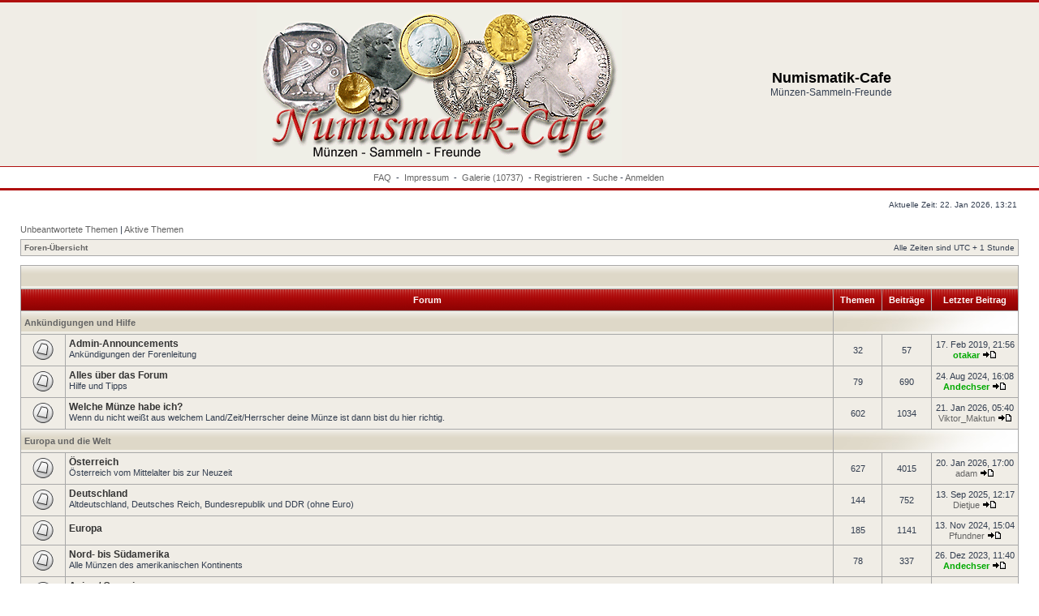

--- FILE ---
content_type: text/html; charset=UTF-8
request_url: https://numismatik-cafe.at/index.php?sid=86f9e47e268ff3ba3c9007f48521e37c
body_size: 5175
content:
<!DOCTYPE html PUBLIC "-//W3C//DTD XHTML 1.0 Transitional//EN" "http://www.w3.org/TR/xhtml1/DTD/xhtml1-transitional.dtd">
<html xmlns="http://www.w3.org/1999/xhtml" dir="ltr" lang="de" xml:lang="de">
<head>

<meta http-equiv="content-type" content="text/html; charset=UTF-8" />
<meta http-equiv="content-language" content="de" />
<meta http-equiv="content-style-type" content="text/css" />
<meta http-equiv="imagetoolbar" content="no" />
<meta name="resource-type" content="document" />
<meta name="distribution" content="global" />
<meta name="keywords" content="" />
<meta name="description" content="" />

<title>Numismatik-Cafe &bull; Foren-Übersicht</title>



<link rel="stylesheet" href="./styles/subsilver2/theme/stylesheet.css" type="text/css" />

<script type="text/javascript">
// <![CDATA[


function popup(url, width, height, name)
{
	if (!name)
	{
		name = '_popup';
	}

	window.open(url.replace(/&amp;/g, '&'), name, 'height=' + height + ',resizable=yes,scrollbars=yes,width=' + width);
	return false;
}

function jumpto()
{
	var page = prompt('Gib die Nummer der Seite an, zu der du gehen möchtest.:', '');
	var per_page = '';
	var base_url = '';

	if (page !== null && !isNaN(page) && page == Math.floor(page) && page > 0)
	{
		if (base_url.indexOf('?') == -1)
		{
			document.location.href = base_url + '?start=' + ((page - 1) * per_page);
		}
		else
		{
			document.location.href = base_url.replace(/&amp;/g, '&') + '&start=' + ((page - 1) * per_page);
		}
	}
}

/**
* Find a member
*/
function find_username(url)
{
	popup(url, 760, 570, '_usersearch');
	return false;
}

/**
* Mark/unmark checklist
* id = ID of parent container, name = name prefix, state = state [true/false]
*/
function marklist(id, name, state)
{
	var parent = document.getElementById(id);
	if (!parent)
	{
		eval('parent = document.' + id);
	}

	if (!parent)
	{
		return;
	}

	var rb = parent.getElementsByTagName('input');
	
	for (var r = 0; r < rb.length; r++)
	{
		if (rb[r].name.substr(0, name.length) == name)
		{
			rb[r].checked = state;
		}
	}
}



// ]]>
</script>
</head>

	<script type="text/javascript" src="./gallery/plugins/lytebox/lytebox.js"></script>
	<link rel="stylesheet" type="text/css" href="./gallery/plugins/lytebox/lytebox.css" />
	<script type="text/javascript">
		if (window.addEventListener) {
			window.addEventListener("load",initLytebox,false);
		} else if (window.attachEvent) {
			window.attachEvent("onload",initLytebox);
		} else {
			window.onload = function() {initLytebox();}
		}
		function initLytebox() {
			var imgMaxWidth = 1280;
			var imgWarning = '';
			myLytebox = new LyteBox(imgMaxWidth, imgWarning);
		}
	</script>

<body class="ltr">

<a name="top"></a>

<div id="wrapheader">

	<div id="logodesc">
		<table width="100%" cellspacing="0" border = "0">
		<tr>
			<td width="60%" align="right"><a href="./index.php?sid=6dfe9481dc2a7bd17a51989cdd969a1c"><img src="./styles/subsilver2/imageset/site_logo.gif" alt="" title="" /></a></td>
			<td width="40%" align="center"><h1>Numismatik-Cafe</h1><span class="gen">Münzen-Sammeln-Freunde</span></td>
		</tr>
		</table>
<div style="background-color: #FF0000 position:relative; top:-3px; left:-3px;">
</div>
	</div>

	<div id="menubar">
		<table width="100%" cellspacing="0" border = "0">
		<tr>
			<td class="genmed">
					<center>
					<a href="./faq.php?sid=6dfe9481dc2a7bd17a51989cdd969a1c">FAQ</a>
					&nbsp;-&nbsp;
					<a href="./impressum.php?sid=6dfe9481dc2a7bd17a51989cdd969a1c" title="Impressum">Impressum</a>
					&nbsp;-&nbsp;
                                        <a href="./gallery/index.php?sid=6dfe9481dc2a7bd17a51989cdd969a1c" title="Bilder Galerie">Galerie&nbsp;(10737)</a>
							
					 &nbsp;-&nbsp;<a href="./ucp.php?mode=register&amp;sid=6dfe9481dc2a7bd17a51989cdd969a1c">Registrieren</a>
					 &nbsp;-&nbsp;<a href="./search.php?sid=6dfe9481dc2a7bd17a51989cdd969a1c">Suche</a>&nbsp;-&nbsp;<a href="./ucp.php?mode=login&amp;sid=6dfe9481dc2a7bd17a51989cdd969a1c">Anmelden</a>&nbsp;
				</center>
			</td>
		</tr>
		</table>
	</div>

	<div id="datebar">
		<table width="100%" cellspacing="0">
		<tr>
			<td class="gensmall"></td>
			<td class="gensmall" align="right">Aktuelle Zeit: 22. Jan 2026, 13:21<br /></td>
		</tr>
		</table>
	</div>

</div>

<div id="wrapcentre">

	
	<p class="searchbar">
		<span style="float: left;"><a href="./search.php?search_id=unanswered&amp;sid=6dfe9481dc2a7bd17a51989cdd969a1c">Unbeantwortete Themen</a> | <a href="./search.php?search_id=active_topics&amp;sid=6dfe9481dc2a7bd17a51989cdd969a1c">Aktive Themen</a></span>
		
	</p>
	

	<br style="clear: both;" />

	<table class="tablebg" width="100%" cellspacing="1" cellpadding="0" style="margin-top: 5px;">
	<tr>
		<td class="row1">
			<p class="breadcrumbs"><a href="./index.php?sid=6dfe9481dc2a7bd17a51989cdd969a1c">Foren-Übersicht</a></p>
			<p class="datetime">Alle Zeiten sind UTC + 1 Stunde </p>
		</td>
	</tr>
	</table>

	<br /><table class="tablebg" cellspacing="1" width="100%">
<tr>
	<td class="cat" colspan="5" align="left">&nbsp;</td>
</tr>
<tr>
	<th colspan="2">&nbsp;Forum&nbsp;</th>
	<th width="50">&nbsp;Themen&nbsp;</th>
	<th width="50">&nbsp;Beiträge&nbsp;</th>
	<th>&nbsp;Letzter Beitrag&nbsp;</th>
</tr>

		<tr>
			<td class="cat" colspan="2"><h4><a href="./viewforum.php?f=8&amp;sid=6dfe9481dc2a7bd17a51989cdd969a1c">Ankündigungen und Hilfe</a></h4></td>
			<td class="catdiv" colspan="3">&nbsp;</td>
		</tr>
	
		<tr>
			<td class="row1" width="50" align="center"><img src="./styles/subsilver2/imageset/forum_read.gif" width="46" height="25" alt="Keine ungelesenen Beiträge" title="Keine ungelesenen Beiträge" /></td>
			<td class="row1" width="100%">
				
				<a class="forumlink" href="./viewforum.php?f=9&amp;sid=6dfe9481dc2a7bd17a51989cdd969a1c">Admin-Announcements</a>
				<p class="forumdesc">Ankündigungen der Forenleitung</p>
				
			</td>
			<td class="row2" align="center"><p class="topicdetails">32</p></td>
			<td class="row2" align="center"><p class="topicdetails">57</p></td>
			<td class="row2" align="center" nowrap="nowrap">
				
					<p class="topicdetails">17. Feb 2019, 21:56</p>
					<p class="topicdetails"><a href="./memberlist.php?mode=viewprofile&amp;u=442&amp;sid=6dfe9481dc2a7bd17a51989cdd969a1c" style="color: #00AA00;" class="username-coloured">otakar</a>
						<a href="./viewtopic.php?f=9&amp;p=60359&amp;sid=6dfe9481dc2a7bd17a51989cdd969a1c#p60359"><img src="./styles/subsilver2/imageset/icon_topic_latest.gif" width="18" height="9" alt="Neuester Beitrag" title="Neuester Beitrag" /></a>
					</p>
				
			</td>
		</tr>
	
		<tr>
			<td class="row1" width="50" align="center"><img src="./styles/subsilver2/imageset/forum_read.gif" width="46" height="25" alt="Keine ungelesenen Beiträge" title="Keine ungelesenen Beiträge" /></td>
			<td class="row1" width="100%">
				
				<a class="forumlink" href="./viewforum.php?f=10&amp;sid=6dfe9481dc2a7bd17a51989cdd969a1c">Alles über das Forum</a>
				<p class="forumdesc">Hilfe und Tipps</p>
				
			</td>
			<td class="row2" align="center"><p class="topicdetails">79</p></td>
			<td class="row2" align="center"><p class="topicdetails">690</p></td>
			<td class="row2" align="center" nowrap="nowrap">
				
					<p class="topicdetails">24. Aug 2024, 16:08</p>
					<p class="topicdetails"><a href="./memberlist.php?mode=viewprofile&amp;u=1714&amp;sid=6dfe9481dc2a7bd17a51989cdd969a1c" style="color: #00AA00;" class="username-coloured">Andechser</a>
						<a href="./viewtopic.php?f=10&amp;p=63957&amp;sid=6dfe9481dc2a7bd17a51989cdd969a1c#p63957"><img src="./styles/subsilver2/imageset/icon_topic_latest.gif" width="18" height="9" alt="Neuester Beitrag" title="Neuester Beitrag" /></a>
					</p>
				
			</td>
		</tr>
	
		<tr>
			<td class="row1" width="50" align="center"><img src="./styles/subsilver2/imageset/forum_read.gif" width="46" height="25" alt="Keine ungelesenen Beiträge" title="Keine ungelesenen Beiträge" /></td>
			<td class="row1" width="100%">
				
				<a class="forumlink" href="./viewforum.php?f=53&amp;sid=6dfe9481dc2a7bd17a51989cdd969a1c">Welche Münze habe ich?</a>
				<p class="forumdesc">Wenn du nicht weißt aus welchem Land/Zeit/Herrscher deine Münze ist dann bist du hier richtig.</p>
				
			</td>
			<td class="row2" align="center"><p class="topicdetails">602</p></td>
			<td class="row2" align="center"><p class="topicdetails">1034</p></td>
			<td class="row2" align="center" nowrap="nowrap">
				
					<p class="topicdetails">21. Jan 2026, 05:40</p>
					<p class="topicdetails"><a href="./memberlist.php?mode=viewprofile&amp;u=3316&amp;sid=6dfe9481dc2a7bd17a51989cdd969a1c">Viktor_Maktun</a>
						<a href="./viewtopic.php?f=53&amp;p=64323&amp;sid=6dfe9481dc2a7bd17a51989cdd969a1c#p64323"><img src="./styles/subsilver2/imageset/icon_topic_latest.gif" width="18" height="9" alt="Neuester Beitrag" title="Neuester Beitrag" /></a>
					</p>
				
			</td>
		</tr>
	
		<tr>
			<td class="cat" colspan="2"><h4><a href="./viewforum.php?f=1&amp;sid=6dfe9481dc2a7bd17a51989cdd969a1c">Europa und die Welt</a></h4></td>
			<td class="catdiv" colspan="3">&nbsp;</td>
		</tr>
	
		<tr>
			<td class="row1" width="50" align="center"><img src="./styles/subsilver2/imageset/forum_read.gif" width="46" height="25" alt="Keine ungelesenen Beiträge" title="Keine ungelesenen Beiträge" /></td>
			<td class="row1" width="100%">
				
				<a class="forumlink" href="./viewforum.php?f=40&amp;sid=6dfe9481dc2a7bd17a51989cdd969a1c">Österreich</a>
				<p class="forumdesc">Österreich vom Mittelalter bis zur Neuzeit</p>
				
			</td>
			<td class="row2" align="center"><p class="topicdetails">627</p></td>
			<td class="row2" align="center"><p class="topicdetails">4015</p></td>
			<td class="row2" align="center" nowrap="nowrap">
				
					<p class="topicdetails">20. Jan 2026, 17:00</p>
					<p class="topicdetails"><a href="./memberlist.php?mode=viewprofile&amp;u=2787&amp;sid=6dfe9481dc2a7bd17a51989cdd969a1c">adam</a>
						<a href="./viewtopic.php?f=40&amp;p=64322&amp;sid=6dfe9481dc2a7bd17a51989cdd969a1c#p64322"><img src="./styles/subsilver2/imageset/icon_topic_latest.gif" width="18" height="9" alt="Neuester Beitrag" title="Neuester Beitrag" /></a>
					</p>
				
			</td>
		</tr>
	
		<tr>
			<td class="row1" width="50" align="center"><img src="./styles/subsilver2/imageset/forum_read.gif" width="46" height="25" alt="Keine ungelesenen Beiträge" title="Keine ungelesenen Beiträge" /></td>
			<td class="row1" width="100%">
				
				<a class="forumlink" href="./viewforum.php?f=50&amp;sid=6dfe9481dc2a7bd17a51989cdd969a1c">Deutschland</a>
				<p class="forumdesc">Altdeutschland, Deutsches Reich, Bundesrepublik und DDR (ohne Euro)</p>
				
			</td>
			<td class="row2" align="center"><p class="topicdetails">144</p></td>
			<td class="row2" align="center"><p class="topicdetails">752</p></td>
			<td class="row2" align="center" nowrap="nowrap">
				
					<p class="topicdetails">13. Sep 2025, 12:17</p>
					<p class="topicdetails"><a href="./memberlist.php?mode=viewprofile&amp;u=3925&amp;sid=6dfe9481dc2a7bd17a51989cdd969a1c">Dietjue</a>
						<a href="./viewtopic.php?f=50&amp;p=64261&amp;sid=6dfe9481dc2a7bd17a51989cdd969a1c#p64261"><img src="./styles/subsilver2/imageset/icon_topic_latest.gif" width="18" height="9" alt="Neuester Beitrag" title="Neuester Beitrag" /></a>
					</p>
				
			</td>
		</tr>
	
		<tr>
			<td class="row1" width="50" align="center"><img src="./styles/subsilver2/imageset/forum_read.gif" width="46" height="25" alt="Keine ungelesenen Beiträge" title="Keine ungelesenen Beiträge" /></td>
			<td class="row1" width="100%">
				
				<a class="forumlink" href="./viewforum.php?f=36&amp;sid=6dfe9481dc2a7bd17a51989cdd969a1c">Europa</a>
				<p class="forumdesc"></p>
				
			</td>
			<td class="row2" align="center"><p class="topicdetails">185</p></td>
			<td class="row2" align="center"><p class="topicdetails">1141</p></td>
			<td class="row2" align="center" nowrap="nowrap">
				
					<p class="topicdetails">13. Nov 2024, 15:04</p>
					<p class="topicdetails"><a href="./memberlist.php?mode=viewprofile&amp;u=3182&amp;sid=6dfe9481dc2a7bd17a51989cdd969a1c">Pfundner</a>
						<a href="./viewtopic.php?f=36&amp;p=64038&amp;sid=6dfe9481dc2a7bd17a51989cdd969a1c#p64038"><img src="./styles/subsilver2/imageset/icon_topic_latest.gif" width="18" height="9" alt="Neuester Beitrag" title="Neuester Beitrag" /></a>
					</p>
				
			</td>
		</tr>
	
		<tr>
			<td class="row1" width="50" align="center"><img src="./styles/subsilver2/imageset/forum_read.gif" width="46" height="25" alt="Keine ungelesenen Beiträge" title="Keine ungelesenen Beiträge" /></td>
			<td class="row1" width="100%">
				
				<a class="forumlink" href="./viewforum.php?f=3&amp;sid=6dfe9481dc2a7bd17a51989cdd969a1c">Nord- bis Südamerika</a>
				<p class="forumdesc">Alle Münzen des amerikanischen Kontinents</p>
				
			</td>
			<td class="row2" align="center"><p class="topicdetails">78</p></td>
			<td class="row2" align="center"><p class="topicdetails">337</p></td>
			<td class="row2" align="center" nowrap="nowrap">
				
					<p class="topicdetails">26. Dez 2023, 11:40</p>
					<p class="topicdetails"><a href="./memberlist.php?mode=viewprofile&amp;u=1714&amp;sid=6dfe9481dc2a7bd17a51989cdd969a1c" style="color: #00AA00;" class="username-coloured">Andechser</a>
						<a href="./viewtopic.php?f=3&amp;p=63564&amp;sid=6dfe9481dc2a7bd17a51989cdd969a1c#p63564"><img src="./styles/subsilver2/imageset/icon_topic_latest.gif" width="18" height="9" alt="Neuester Beitrag" title="Neuester Beitrag" /></a>
					</p>
				
			</td>
		</tr>
	
		<tr>
			<td class="row1" width="50" align="center"><img src="./styles/subsilver2/imageset/forum_read.gif" width="46" height="25" alt="Keine ungelesenen Beiträge" title="Keine ungelesenen Beiträge" /></td>
			<td class="row1" width="100%">
				
				<a class="forumlink" href="./viewforum.php?f=6&amp;sid=6dfe9481dc2a7bd17a51989cdd969a1c">Asien / Ozeanien</a>
				<p class="forumdesc">Orient, China ... bis nach Australien</p>
				
			</td>
			<td class="row2" align="center"><p class="topicdetails">276</p></td>
			<td class="row2" align="center"><p class="topicdetails">1589</p></td>
			<td class="row2" align="center" nowrap="nowrap">
				
					<p class="topicdetails">23. Mai 2024, 21:18</p>
					<p class="topicdetails"><a href="./memberlist.php?mode=viewprofile&amp;u=3857&amp;sid=6dfe9481dc2a7bd17a51989cdd969a1c">Lenny84</a>
						<a href="./viewtopic.php?f=6&amp;p=63826&amp;sid=6dfe9481dc2a7bd17a51989cdd969a1c#p63826"><img src="./styles/subsilver2/imageset/icon_topic_latest.gif" width="18" height="9" alt="Neuester Beitrag" title="Neuester Beitrag" /></a>
					</p>
				
			</td>
		</tr>
	
		<tr>
			<td class="row1" width="50" align="center"><img src="./styles/subsilver2/imageset/forum_read.gif" width="46" height="25" alt="Keine ungelesenen Beiträge" title="Keine ungelesenen Beiträge" /></td>
			<td class="row1" width="100%">
				
				<a class="forumlink" href="./viewforum.php?f=33&amp;sid=6dfe9481dc2a7bd17a51989cdd969a1c">Afrika</a>
				<p class="forumdesc">Alles vom afrikanischen Kontinent</p>
				
			</td>
			<td class="row2" align="center"><p class="topicdetails">212</p></td>
			<td class="row2" align="center"><p class="topicdetails">1731</p></td>
			<td class="row2" align="center" nowrap="nowrap">
				
					<p class="topicdetails">15. Nov 2025, 10:59</p>
					<p class="topicdetails"><a href="./memberlist.php?mode=viewprofile&amp;u=3847&amp;sid=6dfe9481dc2a7bd17a51989cdd969a1c">Braumeister123</a>
						<a href="./viewtopic.php?f=33&amp;p=64299&amp;sid=6dfe9481dc2a7bd17a51989cdd969a1c#p64299"><img src="./styles/subsilver2/imageset/icon_topic_latest.gif" width="18" height="9" alt="Neuester Beitrag" title="Neuester Beitrag" /></a>
					</p>
				
			</td>
		</tr>
	
		<tr>
			<td class="row1" width="50" align="center"><img src="./styles/subsilver2/imageset/forum_read.gif" width="46" height="25" alt="Keine ungelesenen Beiträge" title="Keine ungelesenen Beiträge" /></td>
			<td class="row1" width="100%">
				
				<a class="forumlink" href="./viewforum.php?f=2&amp;sid=6dfe9481dc2a7bd17a51989cdd969a1c">Euro</a>
				<p class="forumdesc">Alles zum Thema Euro</p>
				
			</td>
			<td class="row2" align="center"><p class="topicdetails">123</p></td>
			<td class="row2" align="center"><p class="topicdetails">376</p></td>
			<td class="row2" align="center" nowrap="nowrap">
				
					<p class="topicdetails">29. Sep 2025, 10:56</p>
					<p class="topicdetails"><a href="./memberlist.php?mode=viewprofile&amp;u=3946&amp;sid=6dfe9481dc2a7bd17a51989cdd969a1c">francesca8</a>
						<a href="./viewtopic.php?f=2&amp;p=64271&amp;sid=6dfe9481dc2a7bd17a51989cdd969a1c#p64271"><img src="./styles/subsilver2/imageset/icon_topic_latest.gif" width="18" height="9" alt="Neuester Beitrag" title="Neuester Beitrag" /></a>
					</p>
				
			</td>
		</tr>
	
		<tr>
			<td class="row1" width="50" align="center"><img src="./styles/subsilver2/imageset/forum_read.gif" width="46" height="25" alt="Keine ungelesenen Beiträge" title="Keine ungelesenen Beiträge" /></td>
			<td class="row1" width="100%">
				
				<a class="forumlink" href="./viewforum.php?f=38&amp;sid=6dfe9481dc2a7bd17a51989cdd969a1c">Mittelalter</a>
				<p class="forumdesc">Mittelaltermünzen bis 1500</p>
				
			</td>
			<td class="row2" align="center"><p class="topicdetails">445</p></td>
			<td class="row2" align="center"><p class="topicdetails">3463</p></td>
			<td class="row2" align="center" nowrap="nowrap">
				
					<p class="topicdetails">18. Nov 2025, 16:49</p>
					<p class="topicdetails"><a href="./memberlist.php?mode=viewprofile&amp;u=2787&amp;sid=6dfe9481dc2a7bd17a51989cdd969a1c">adam</a>
						<a href="./viewtopic.php?f=38&amp;p=64304&amp;sid=6dfe9481dc2a7bd17a51989cdd969a1c#p64304"><img src="./styles/subsilver2/imageset/icon_topic_latest.gif" width="18" height="9" alt="Neuester Beitrag" title="Neuester Beitrag" /></a>
					</p>
				
			</td>
		</tr>
	
		<tr>
			<td class="cat" colspan="2"><h4><a href="./viewforum.php?f=14&amp;sid=6dfe9481dc2a7bd17a51989cdd969a1c">Antike</a></h4></td>
			<td class="catdiv" colspan="3">&nbsp;</td>
		</tr>
	
		<tr>
			<td class="row1" width="50" align="center"><img src="./styles/subsilver2/imageset/forum_read.gif" width="46" height="25" alt="Keine ungelesenen Beiträge" title="Keine ungelesenen Beiträge" /></td>
			<td class="row1" width="100%">
				
				<a class="forumlink" href="./viewforum.php?f=44&amp;sid=6dfe9481dc2a7bd17a51989cdd969a1c">Kelten</a>
				<p class="forumdesc"></p>
				
			</td>
			<td class="row2" align="center"><p class="topicdetails">586</p></td>
			<td class="row2" align="center"><p class="topicdetails">3307</p></td>
			<td class="row2" align="center" nowrap="nowrap">
				
					<p class="topicdetails">2. Dez 2025, 21:46</p>
					<p class="topicdetails"><a href="./memberlist.php?mode=viewprofile&amp;u=3953&amp;sid=6dfe9481dc2a7bd17a51989cdd969a1c">Constans</a>
						<a href="./viewtopic.php?f=44&amp;p=64311&amp;sid=6dfe9481dc2a7bd17a51989cdd969a1c#p64311"><img src="./styles/subsilver2/imageset/icon_topic_latest.gif" width="18" height="9" alt="Neuester Beitrag" title="Neuester Beitrag" /></a>
					</p>
				
			</td>
		</tr>
	
		<tr>
			<td class="row1" width="50" align="center"><img src="./styles/subsilver2/imageset/forum_read.gif" width="46" height="25" alt="Keine ungelesenen Beiträge" title="Keine ungelesenen Beiträge" /></td>
			<td class="row1" width="100%">
				
				<a class="forumlink" href="./viewforum.php?f=45&amp;sid=6dfe9481dc2a7bd17a51989cdd969a1c">Griechen</a>
				<p class="forumdesc"></p>
				
			</td>
			<td class="row2" align="center"><p class="topicdetails">148</p></td>
			<td class="row2" align="center"><p class="topicdetails">1110</p></td>
			<td class="row2" align="center" nowrap="nowrap">
				
					<p class="topicdetails">24. Jul 2025, 08:23</p>
					<p class="topicdetails"><a href="./memberlist.php?mode=viewprofile&amp;u=2787&amp;sid=6dfe9481dc2a7bd17a51989cdd969a1c">adam</a>
						<a href="./viewtopic.php?f=45&amp;p=64197&amp;sid=6dfe9481dc2a7bd17a51989cdd969a1c#p64197"><img src="./styles/subsilver2/imageset/icon_topic_latest.gif" width="18" height="9" alt="Neuester Beitrag" title="Neuester Beitrag" /></a>
					</p>
				
			</td>
		</tr>
	
		<tr>
			<td class="row1" width="50" align="center"><img src="./styles/subsilver2/imageset/forum_read.gif" width="46" height="25" alt="Keine ungelesenen Beiträge" title="Keine ungelesenen Beiträge" /></td>
			<td class="row1" width="100%">
				
				<a class="forumlink" href="./viewforum.php?f=46&amp;sid=6dfe9481dc2a7bd17a51989cdd969a1c">Römische Republik</a>
				<p class="forumdesc"></p>
				
			</td>
			<td class="row2" align="center"><p class="topicdetails">92</p></td>
			<td class="row2" align="center"><p class="topicdetails">360</p></td>
			<td class="row2" align="center" nowrap="nowrap">
				
					<p class="topicdetails">7. Dez 2023, 10:40</p>
					<p class="topicdetails"><a href="./memberlist.php?mode=viewprofile&amp;u=131&amp;sid=6dfe9481dc2a7bd17a51989cdd969a1c">pingu</a>
						<a href="./viewtopic.php?f=46&amp;p=63524&amp;sid=6dfe9481dc2a7bd17a51989cdd969a1c#p63524"><img src="./styles/subsilver2/imageset/icon_topic_latest.gif" width="18" height="9" alt="Neuester Beitrag" title="Neuester Beitrag" /></a>
					</p>
				
			</td>
		</tr>
	
		<tr>
			<td class="row1" width="50" align="center"><img src="./styles/subsilver2/imageset/forum_read.gif" width="46" height="25" alt="Keine ungelesenen Beiträge" title="Keine ungelesenen Beiträge" /></td>
			<td class="row1" width="100%">
				
				<a class="forumlink" href="./viewforum.php?f=47&amp;sid=6dfe9481dc2a7bd17a51989cdd969a1c">Römische Kaiserzeit</a>
				<p class="forumdesc"></p>
				
			</td>
			<td class="row2" align="center"><p class="topicdetails">699</p></td>
			<td class="row2" align="center"><p class="topicdetails">13825</p></td>
			<td class="row2" align="center" nowrap="nowrap">
				
					<p class="topicdetails">24. Jul 2024, 17:28</p>
					<p class="topicdetails"><a href="./memberlist.php?mode=viewprofile&amp;u=1385&amp;sid=6dfe9481dc2a7bd17a51989cdd969a1c">lionhead</a>
						<a href="./viewtopic.php?f=47&amp;p=63884&amp;sid=6dfe9481dc2a7bd17a51989cdd969a1c#p63884"><img src="./styles/subsilver2/imageset/icon_topic_latest.gif" width="18" height="9" alt="Neuester Beitrag" title="Neuester Beitrag" /></a>
					</p>
				
			</td>
		</tr>
	
		<tr>
			<td class="row1" width="50" align="center"><img src="./styles/subsilver2/imageset/forum_read.gif" width="46" height="25" alt="Keine ungelesenen Beiträge" title="Keine ungelesenen Beiträge" /></td>
			<td class="row1" width="100%">
				
				<a class="forumlink" href="./viewforum.php?f=48&amp;sid=6dfe9481dc2a7bd17a51989cdd969a1c">Byzanz</a>
				<p class="forumdesc"></p>
				
			</td>
			<td class="row2" align="center"><p class="topicdetails">78</p></td>
			<td class="row2" align="center"><p class="topicdetails">358</p></td>
			<td class="row2" align="center" nowrap="nowrap">
				
					<p class="topicdetails">11. Aug 2024, 10:44</p>
					<p class="topicdetails"><a href="./memberlist.php?mode=viewprofile&amp;u=114&amp;sid=6dfe9481dc2a7bd17a51989cdd969a1c">justus</a>
						<a href="./viewtopic.php?f=48&amp;p=63936&amp;sid=6dfe9481dc2a7bd17a51989cdd969a1c#p63936"><img src="./styles/subsilver2/imageset/icon_topic_latest.gif" width="18" height="9" alt="Neuester Beitrag" title="Neuester Beitrag" /></a>
					</p>
				
			</td>
		</tr>
	
		<tr>
			<td class="row1" width="50" align="center"><img src="./styles/subsilver2/imageset/forum_read.gif" width="46" height="25" alt="Keine ungelesenen Beiträge" title="Keine ungelesenen Beiträge" /></td>
			<td class="row1" width="100%">
				
				<a class="forumlink" href="./viewforum.php?f=15&amp;sid=6dfe9481dc2a7bd17a51989cdd969a1c">sonstige antike Münzen</a>
				<p class="forumdesc"></p>
				
			</td>
			<td class="row2" align="center"><p class="topicdetails">43</p></td>
			<td class="row2" align="center"><p class="topicdetails">311</p></td>
			<td class="row2" align="center" nowrap="nowrap">
				
					<p class="topicdetails">28. Apr 2025, 11:49</p>
					<p class="topicdetails"><a href="./memberlist.php?mode=viewprofile&amp;u=1385&amp;sid=6dfe9481dc2a7bd17a51989cdd969a1c">lionhead</a>
						<a href="./viewtopic.php?f=15&amp;p=64159&amp;sid=6dfe9481dc2a7bd17a51989cdd969a1c#p64159"><img src="./styles/subsilver2/imageset/icon_topic_latest.gif" width="18" height="9" alt="Neuester Beitrag" title="Neuester Beitrag" /></a>
					</p>
				
			</td>
		</tr>
	
		<tr>
			<td class="cat" colspan="2"><h4><a href="./viewforum.php?f=20&amp;sid=6dfe9481dc2a7bd17a51989cdd969a1c">Sonstige numismatische Themen</a></h4></td>
			<td class="catdiv" colspan="3">&nbsp;</td>
		</tr>
	
		<tr>
			<td class="row1" width="50" align="center"><img src="./styles/subsilver2/imageset/forum_read.gif" width="46" height="25" alt="Keine ungelesenen Beiträge" title="Keine ungelesenen Beiträge" /></td>
			<td class="row1" width="100%">
				
				<a class="forumlink" href="./viewforum.php?f=22&amp;sid=6dfe9481dc2a7bd17a51989cdd969a1c">Token, Marken, Notgeld &amp; Medaillen...</a>
				<p class="forumdesc"></p>
				
			</td>
			<td class="row2" align="center"><p class="topicdetails">805</p></td>
			<td class="row2" align="center"><p class="topicdetails">4911</p></td>
			<td class="row2" align="center" nowrap="nowrap">
				
					<p class="topicdetails">30. Aug 2025, 08:30</p>
					<p class="topicdetails"><a href="./memberlist.php?mode=viewprofile&amp;u=2812&amp;sid=6dfe9481dc2a7bd17a51989cdd969a1c">Mani</a>
						<a href="./viewtopic.php?f=22&amp;p=64245&amp;sid=6dfe9481dc2a7bd17a51989cdd969a1c#p64245"><img src="./styles/subsilver2/imageset/icon_topic_latest.gif" width="18" height="9" alt="Neuester Beitrag" title="Neuester Beitrag" /></a>
					</p>
				
			</td>
		</tr>
	
		<tr>
			<td class="row1" width="50" align="center"><img src="./styles/subsilver2/imageset/forum_read.gif" width="46" height="25" alt="Keine ungelesenen Beiträge" title="Keine ungelesenen Beiträge" /></td>
			<td class="row1" width="100%">
				
				<a class="forumlink" href="./viewforum.php?f=52&amp;sid=6dfe9481dc2a7bd17a51989cdd969a1c">Papiergeld &amp; Banknoten</a>
				<p class="forumdesc"></p>
				
			</td>
			<td class="row2" align="center"><p class="topicdetails">40</p></td>
			<td class="row2" align="center"><p class="topicdetails">174</p></td>
			<td class="row2" align="center" nowrap="nowrap">
				
					<p class="topicdetails">19. Aug 2019, 19:12</p>
					<p class="topicdetails"><a href="./memberlist.php?mode=viewprofile&amp;u=2243&amp;sid=6dfe9481dc2a7bd17a51989cdd969a1c">Amadeus</a>
						<a href="./viewtopic.php?f=52&amp;p=60780&amp;sid=6dfe9481dc2a7bd17a51989cdd969a1c#p60780"><img src="./styles/subsilver2/imageset/icon_topic_latest.gif" width="18" height="9" alt="Neuester Beitrag" title="Neuester Beitrag" /></a>
					</p>
				
			</td>
		</tr>
	
		<tr>
			<td class="row1" width="50" align="center"><img src="./styles/subsilver2/imageset/forum_read.gif" width="46" height="25" alt="Keine ungelesenen Beiträge" title="Keine ungelesenen Beiträge" /></td>
			<td class="row1" width="100%">
				
				<a class="forumlink" href="./viewforum.php?f=34&amp;sid=6dfe9481dc2a7bd17a51989cdd969a1c">Numismatik &amp; Geschichte</a>
				<p class="forumdesc"></p>
				
			</td>
			<td class="row2" align="center"><p class="topicdetails">145</p></td>
			<td class="row2" align="center"><p class="topicdetails">390</p></td>
			<td class="row2" align="center" nowrap="nowrap">
				
					<p class="topicdetails">4. Mär 2025, 15:25</p>
					<p class="topicdetails"><a href="./memberlist.php?mode=viewprofile&amp;u=3921&amp;sid=6dfe9481dc2a7bd17a51989cdd969a1c">FiNNHAUS</a>
						<a href="./viewtopic.php?f=34&amp;p=64127&amp;sid=6dfe9481dc2a7bd17a51989cdd969a1c#p64127"><img src="./styles/subsilver2/imageset/icon_topic_latest.gif" width="18" height="9" alt="Neuester Beitrag" title="Neuester Beitrag" /></a>
					</p>
				
			</td>
		</tr>
	
		<tr>
			<td class="row1" width="50" align="center"><img src="./styles/subsilver2/imageset/forum_read.gif" width="46" height="25" alt="Keine ungelesenen Beiträge" title="Keine ungelesenen Beiträge" /></td>
			<td class="row1" width="100%">
				
				<a class="forumlink" href="./viewforum.php?f=51&amp;sid=6dfe9481dc2a7bd17a51989cdd969a1c">Reiseberichte</a>
				<p class="forumdesc">Reiseberichte und Bilder zu numismatisch interessanten Stätten und Städten</p>
				
			</td>
			<td class="row2" align="center"><p class="topicdetails">42</p></td>
			<td class="row2" align="center"><p class="topicdetails">399</p></td>
			<td class="row2" align="center" nowrap="nowrap">
				
					<p class="topicdetails">3. Apr 2022, 19:25</p>
					<p class="topicdetails"><a href="./memberlist.php?mode=viewprofile&amp;u=3261&amp;sid=6dfe9481dc2a7bd17a51989cdd969a1c">Patrick</a>
						<a href="./viewtopic.php?f=51&amp;p=62866&amp;sid=6dfe9481dc2a7bd17a51989cdd969a1c#p62866"><img src="./styles/subsilver2/imageset/icon_topic_latest.gif" width="18" height="9" alt="Neuester Beitrag" title="Neuester Beitrag" /></a>
					</p>
				
			</td>
		</tr>
	
		<tr>
			<td class="cat" colspan="2"><h4><a href="./viewforum.php?f=25&amp;sid=6dfe9481dc2a7bd17a51989cdd969a1c">Rund um's Sammeln</a></h4></td>
			<td class="catdiv" colspan="3">&nbsp;</td>
		</tr>
	
		<tr>
			<td class="row1" width="50" align="center"><img src="./styles/subsilver2/imageset/forum_read.gif" width="46" height="25" alt="Keine ungelesenen Beiträge" title="Keine ungelesenen Beiträge" /></td>
			<td class="row1" width="100%">
				
				<a class="forumlink" href="./viewforum.php?f=35&amp;sid=6dfe9481dc2a7bd17a51989cdd969a1c">&quot;Die besondere Münze&quot;</a>
				<p class="forumdesc">Zeigt her eure Münzen!</p>
				
			</td>
			<td class="row2" align="center"><p class="topicdetails">79</p></td>
			<td class="row2" align="center"><p class="topicdetails">562</p></td>
			<td class="row2" align="center" nowrap="nowrap">
				
					<p class="topicdetails">15. Nov 2025, 09:29</p>
					<p class="topicdetails"><a href="./memberlist.php?mode=viewprofile&amp;u=3943&amp;sid=6dfe9481dc2a7bd17a51989cdd969a1c">zafi9</a>
						<a href="./viewtopic.php?f=35&amp;p=64298&amp;sid=6dfe9481dc2a7bd17a51989cdd969a1c#p64298"><img src="./styles/subsilver2/imageset/icon_topic_latest.gif" width="18" height="9" alt="Neuester Beitrag" title="Neuester Beitrag" /></a>
					</p>
				
			</td>
		</tr>
	
		<tr>
			<td class="row1" width="50" align="center"><img src="./styles/subsilver2/imageset/forum_read.gif" width="46" height="25" alt="Keine ungelesenen Beiträge" title="Keine ungelesenen Beiträge" /></td>
			<td class="row1" width="100%">
				
				<a class="forumlink" href="./viewforum.php?f=27&amp;sid=6dfe9481dc2a7bd17a51989cdd969a1c">Termine</a>
				<p class="forumdesc">Wann, wo, wer...</p>
				
			</td>
			<td class="row2" align="center"><p class="topicdetails">164</p></td>
			<td class="row2" align="center"><p class="topicdetails">1232</p></td>
			<td class="row2" align="center" nowrap="nowrap">
				
					<p class="topicdetails">25. Jun 2024, 14:26</p>
					<p class="topicdetails"><a href="./memberlist.php?mode=viewprofile&amp;u=3865&amp;sid=6dfe9481dc2a7bd17a51989cdd969a1c">AKHNR</a>
						<a href="./viewtopic.php?f=27&amp;p=63840&amp;sid=6dfe9481dc2a7bd17a51989cdd969a1c#p63840"><img src="./styles/subsilver2/imageset/icon_topic_latest.gif" width="18" height="9" alt="Neuester Beitrag" title="Neuester Beitrag" /></a>
					</p>
				
			</td>
		</tr>
	
		<tr>
			<td class="row1" width="50" align="center"><img src="./styles/subsilver2/imageset/forum_read.gif" width="46" height="25" alt="Keine ungelesenen Beiträge" title="Keine ungelesenen Beiträge" /></td>
			<td class="row1" width="100%">
				
				<a class="forumlink" href="./viewforum.php?f=29&amp;sid=6dfe9481dc2a7bd17a51989cdd969a1c">Sonstiges</a>
				<p class="forumdesc">Es sollte aber noch mit Numismatik zu tun haben, sonst ab in die Plauderecke</p>
				
			</td>
			<td class="row2" align="center"><p class="topicdetails">210</p></td>
			<td class="row2" align="center"><p class="topicdetails">1211</p></td>
			<td class="row2" align="center" nowrap="nowrap">
				
					<p class="topicdetails">18. Nov 2025, 12:57</p>
					<p class="topicdetails"><a href="./memberlist.php?mode=viewprofile&amp;u=3952&amp;sid=6dfe9481dc2a7bd17a51989cdd969a1c">Harpo44</a>
						<a href="./viewtopic.php?f=29&amp;p=64302&amp;sid=6dfe9481dc2a7bd17a51989cdd969a1c#p64302"><img src="./styles/subsilver2/imageset/icon_topic_latest.gif" width="18" height="9" alt="Neuester Beitrag" title="Neuester Beitrag" /></a>
					</p>
				
			</td>
		</tr>
	
		<tr>
			<td class="row1" width="50" align="center"><img src="./styles/subsilver2/imageset/forum_read.gif" width="46" height="25" alt="Keine ungelesenen Beiträge" title="Keine ungelesenen Beiträge" /></td>
			<td class="row1" width="100%">
				
				<a class="forumlink" href="./viewforum.php?f=41&amp;sid=6dfe9481dc2a7bd17a51989cdd969a1c">Numismatische Links</a>
				<p class="forumdesc">Hier könnt ihr Links zum Thema Münzen, Medaillen, Papiergeld etc. erstellen!</p>
				
			</td>
			<td class="row2" align="center"><p class="topicdetails">52</p></td>
			<td class="row2" align="center"><p class="topicdetails">88</p></td>
			<td class="row2" align="center" nowrap="nowrap">
				
					<p class="topicdetails">6. Aug 2024, 12:59</p>
					<p class="topicdetails"><a href="./memberlist.php?mode=viewprofile&amp;u=3871&amp;sid=6dfe9481dc2a7bd17a51989cdd969a1c">KaBa</a>
						<a href="./viewtopic.php?f=41&amp;p=63922&amp;sid=6dfe9481dc2a7bd17a51989cdd969a1c#p63922"><img src="./styles/subsilver2/imageset/icon_topic_latest.gif" width="18" height="9" alt="Neuester Beitrag" title="Neuester Beitrag" /></a>
					</p>
				
			</td>
		</tr>
	
		<tr>
			<td class="row1" width="50" align="center"><img src="./styles/subsilver2/imageset/forum_read.gif" width="46" height="25" alt="Keine ungelesenen Beiträge" title="Keine ungelesenen Beiträge" /></td>
			<td class="row1" width="100%">
				
				<a class="forumlink" href="./viewforum.php?f=42&amp;sid=6dfe9481dc2a7bd17a51989cdd969a1c">Numismatische Literaturliste</a>
				<p class="forumdesc">Hier findest du Literatur über die Numismatik</p>
				
			</td>
			<td class="row2" align="center"><p class="topicdetails">63</p></td>
			<td class="row2" align="center"><p class="topicdetails">144</p></td>
			<td class="row2" align="center" nowrap="nowrap">
				
					<p class="topicdetails">15. Nov 2024, 15:46</p>
					<p class="topicdetails"><a href="./memberlist.php?mode=viewprofile&amp;u=342&amp;sid=6dfe9481dc2a7bd17a51989cdd969a1c">Jochen</a>
						<a href="./viewtopic.php?f=42&amp;p=64041&amp;sid=6dfe9481dc2a7bd17a51989cdd969a1c#p64041"><img src="./styles/subsilver2/imageset/icon_topic_latest.gif" width="18" height="9" alt="Neuester Beitrag" title="Neuester Beitrag" /></a>
					</p>
				
			</td>
		</tr>
	
		<tr>
			<td class="cat" colspan="2"><h4><a href="./viewforum.php?f=4&amp;sid=6dfe9481dc2a7bd17a51989cdd969a1c">Allgemeines</a></h4></td>
			<td class="catdiv" colspan="3">&nbsp;</td>
		</tr>
	
		<tr>
			<td class="row1" width="50" align="center"><img src="./styles/subsilver2/imageset/forum_read.gif" width="46" height="25" alt="Keine ungelesenen Beiträge" title="Keine ungelesenen Beiträge" /></td>
			<td class="row1" width="100%">
				
				<a class="forumlink" href="./viewforum.php?f=12&amp;sid=6dfe9481dc2a7bd17a51989cdd969a1c">Plauderecke</a>
				<p class="forumdesc">Was sonst noch so zu sagen ist und nicht mit Numismatik zu tun hat</p>
				
			</td>
			<td class="row2" align="center"><p class="topicdetails">459</p></td>
			<td class="row2" align="center"><p class="topicdetails">5129</p></td>
			<td class="row2" align="center" nowrap="nowrap">
				
					<p class="topicdetails">16. Feb 2025, 13:16</p>
					<p class="topicdetails"><a href="./memberlist.php?mode=viewprofile&amp;u=3891&amp;sid=6dfe9481dc2a7bd17a51989cdd969a1c">Luftschiff</a>
						<a href="./viewtopic.php?f=12&amp;p=64112&amp;sid=6dfe9481dc2a7bd17a51989cdd969a1c#p64112"><img src="./styles/subsilver2/imageset/icon_topic_latest.gif" width="18" height="9" alt="Neuester Beitrag" title="Neuester Beitrag" /></a>
					</p>
				
			</td>
		</tr>
	
</table>
<span class="gensmall"><a href="./ucp.php?mode=delete_cookies&amp;sid=6dfe9481dc2a7bd17a51989cdd969a1c">Alle Cookies des Boards löschen</a> | <a href="./memberlist.php?mode=leaders&amp;sid=6dfe9481dc2a7bd17a51989cdd969a1c">Das Team</a></span><br />


<br clear="all" />

<table class="tablebg" width="100%" cellspacing="1" cellpadding="0" style="margin-top: 5px;">
	<tr>
		<td class="row1">
			<p class="breadcrumbs"><a href="./index.php?sid=6dfe9481dc2a7bd17a51989cdd969a1c">Foren-Übersicht</a></p>
			<p class="datetime">Alle Zeiten sind UTC + 1 Stunde </p>
		</td>
	</tr>
	</table>
	<br clear="all" />

	<table class="tablebg" width="100%" cellspacing="1">
	<tr>
		<td class="cat" colspan="2"><h4>Wer ist online?</h4></td>
	</tr>
	<tr>
	
		<td class="row1" rowspan="2" align="center" valign="middle"><img src="./styles/subsilver2/theme/images/whosonline.gif" alt="Wer ist online?" /></td>
	
		<td class="row1" width="100%"><span class="genmed">Insgesamt sind <strong>21</strong> Besucher online: 1 registrierter, 1 unsichtbarer und 19 Gäste (basierend auf den aktiven Besuchern der letzten 5 Minuten)<br />Der Besucherrekord liegt bei <strong>5222</strong> Besuchern, die am 14. Aug 2025, 17:37 zeitgleich online waren.<br /><br />Mitglieder: <span style="color: #9E8DA7;" class="username-coloured">Bing [Bot]</span></span></td>
	</tr>
	
		<tr>
			<td class="row1"><b class="gensmall">Legende :: <a style="color:#AA0000" href="./memberlist.php?mode=group&amp;g=5&amp;sid=6dfe9481dc2a7bd17a51989cdd969a1c">Administratoren</a>, <a style="color:#00AA00" href="./memberlist.php?mode=group&amp;g=4&amp;sid=6dfe9481dc2a7bd17a51989cdd969a1c">Globale Moderatoren</a></b></td>
		</tr>
	
	</table>

	<br clear="all" />

	<table class="tablebg" width="100%" cellspacing="1">
	<tr>
		<td class="cat" colspan="2"><h4>Geburtstage</h4></td>
	</tr>
	<tr>
		<td class="row1" align="center" valign="middle"><img src="./styles/subsilver2/theme/images/whosonline.gif" alt="Geburtstage" /></td>
		<td class="row1" width="100%"><p class="genmed">Heute hat kein Mitglied Geburtstag</p></td>
	</tr>
	</table>


<br clear="all" />

<table class="tablebg" width="100%" cellspacing="1">
<tr>
	<td class="cat" colspan="2"><h4>Statistik</h4></td>
</tr>
<tr>
	<td class="row1"><img src="./styles/subsilver2/theme/images/whosonline.gif" alt="Statistik" /></td>
	<td class="row1" width="100%" valign="middle"><p class="genmed">Beiträge insgesamt: <strong>63143</strong> | Themen insgesamt: <strong>7072</strong> | Mitglieder insgesamt: <strong>1626</strong> | Unser neuestes Mitglied: <strong><a href="./memberlist.php?mode=viewprofile&amp;u=3958&amp;sid=6dfe9481dc2a7bd17a51989cdd969a1c">Goldthaler</a></strong></p></td>
	
</tr>
</table>


	<br clear="all" />

	<form method="post" action="./ucp.php?mode=login&amp;sid=6dfe9481dc2a7bd17a51989cdd969a1c">

	<table class="tablebg" width="100%" cellspacing="1">
	<tr>
		<td class="cat"><h4><a href="./ucp.php?mode=login&amp;sid=6dfe9481dc2a7bd17a51989cdd969a1c">Anmelden</a></h4></td>
	</tr>
	<tr>
		<td class="row1" align="center"><span class="genmed">Benutzername:</span> <input class="post" type="text" name="username" size="10" />&nbsp; <span class="genmed">Passwort:</span> <input class="post" type="password" name="password" size="10" />&nbsp;  <span class="gensmall">Mich bei jedem Besuch automatisch anmelden</span> <input type="checkbox" class="radio" name="autologin" />&nbsp; <input type="submit" class="btnmain" name="login" value="Anmelden" /></td>
	</tr>
	</table>
	<input type="hidden" name="redirect" value="./index.php?sid=6dfe9481dc2a7bd17a51989cdd969a1c" />

	
	</form>


<br clear="all" />

<table class="legend">
<tr>
	<td width="20" align="center"><img src="./styles/subsilver2/imageset/forum_unread.gif" width="46" height="25" alt="Ungelesene Beiträge" title="Ungelesene Beiträge" /></td>
	<td><span class="gensmall">Ungelesene Beiträge</span></td>
	<td>&nbsp;&nbsp;</td>
	<td width="20" align="center"><img src="./styles/subsilver2/imageset/forum_read.gif" width="46" height="25" alt="Keine ungelesenen Beiträge" title="Keine ungelesenen Beiträge" /></td>
	<td><span class="gensmall">Keine ungelesenen Beiträge</span></td>
	<td>&nbsp;&nbsp;</td>
	<td width="20" align="center"><img src="./styles/subsilver2/imageset/forum_read_locked.gif" width="46" height="25" alt="Keine ungelesenen Beiträge [ gesperrt ]" title="Keine ungelesenen Beiträge [ gesperrt ]" /></td>
	<td><span class="gensmall">Forum gesperrt</span></td>
</tr>
</table>


</div>

<div id="wrapfooter">
	
	<span class="copyright">POWERED_BY
	<br />Deutsche Übersetzung durch <a href="https://www.phpbb.de/">phpBB.de</a></span>


<BR>
<a href="http://www.sammelleidenschaft.de/topsite.php3?id=7048" alt="Münzen Top 50" target="_blank" rel="nofollow"><img src="images/vote_sammelleidenschaft.gif" alt="Münzen Top 50" border="0" width="100" height="50"></a>
<BR>
<script src=http://www.numismatik-cafe.at/config/lang/de/counter/cnt.php?cid=TPw9tz></script>
</div>

</body>
</html>